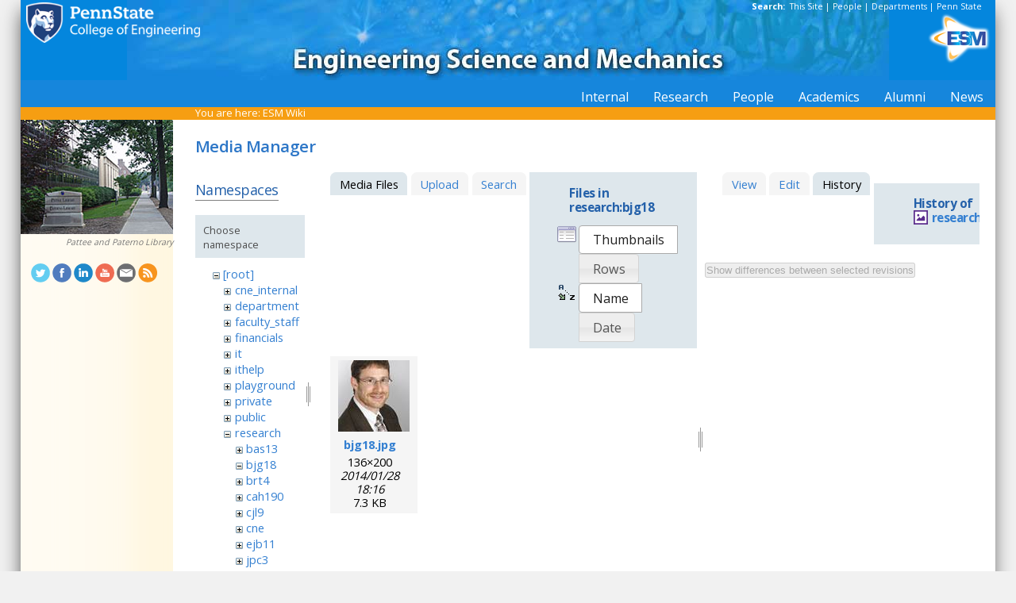

--- FILE ---
content_type: text/html; charset=utf-8
request_url: https://sites.esm.psu.edu/wiki/start?ns=research%3Abjg18&tab_files=files&do=media&tab_details=history&image=research%3Acjl9%3Aasee_2008_poster.jpg
body_size: 24016
content:
<!DOCTYPE html>
<html>
<head>
  <meta http-equiv="Content-Type" content="text/html; charset=utf-8" />
  <title>
    ESM Wiki    [ESM Wiki]
  </title>

  <meta name="generator" content="DokuWiki"/>
<meta name="robots" content="noindex,nofollow"/>
<link rel="search" type="application/opensearchdescription+xml" href="/wiki/lib/exe/opensearch.php" title="ESM Wiki"/>
<link rel="start" href="/wiki/"/>
<link rel="contents" href="/wiki/start?do=index" title="Sitemap"/>
<link rel="manifest" href="/wiki/lib/exe/manifest.php"/>
<link rel="alternate" type="application/rss+xml" title="Recent Changes" href="/wiki/feed.php"/>
<link rel="alternate" type="application/rss+xml" title="Current namespace" href="/wiki/feed.php?mode=list&amp;ns=research:bjg18"/>
<link rel="alternate" type="text/html" title="Plain HTML" href="/wiki/_export/xhtml/start"/>
<link rel="alternate" type="text/plain" title="Wiki Markup" href="/wiki/_export/raw/start"/>
<link rel="stylesheet" href="/wiki/lib/exe/css.php?t=public&amp;tseed=d4ec959b682cd820a9917dbc21725a30"/>
<!--[if gte IE 9]><!-->
<script >/*<![CDATA[*/var NS='research:bjg18';var JSINFO = {"id":"start","namespace":"research:bjg18","ACT":"media","useHeadingNavigation":1,"useHeadingContent":1};
/*!]]>*/</script>
<script src="/wiki/lib/exe/jquery.php?tseed=f0349b609f9b91a485af8fd8ecd4aea4" defer="defer">/*<![CDATA[*/
/*!]]>*/</script>
<script src="/wiki/lib/exe/js.php?t=public&amp;tseed=d4ec959b682cd820a9917dbc21725a30" defer="defer">/*<![CDATA[*/
/*!]]>*/</script>
<!--<![endif]-->
<link href="/css/inside.css" rel="stylesheet" type="text/css" />
<link href='https://fonts.googleapis.com/css?family=Open+Sans:700,600,400' rel='stylesheet' type='text/css'>
  <link rel="shortcut icon" href="/wiki/lib/tpl/public/images/favicon.ico" />
<link rel="apple-touch-icon" href="/wiki/lib/tpl/public/images/apple-touch-icon.png" />
<script type="text/javascript">
  // Google Analytics by Bill Ames
  var _gaq = _gaq || [];
  _gaq.push(['_setAccount', 'UA-35002587-1']);
  _gaq.push(['_setDomainName', 'esm.psu.edu']);
  _gaq.push(['_trackPageview']);

  (function() {
    var ga = document.createElement('script'); ga.type = 'text/javascript'; ga.async = true;
    ga.src = ('https:' == document.location.protocol ? 'https://ssl' : 'http://www') + '.google-analytics.com/ga.js';
    var s = document.getElementsByTagName('script')[0]; s.parentNode.insertBefore(ga, s);
  })();

// This code prevents the clicky TOC toggling. - AJM
jQuery(document).ready(function() {
 jQuery('#dw__toc h3').off('click');
});
 
</script>
</head>
<body>
<div id="container">
<div id="multisearch"> 
	<strong>Search: </strong>&nbsp;<a href=https://sites.esm.psu.edu/search>This Site</a> | 
	<a href="http://www.psu.edu/directory/" target="_blank">People</a> | 
	<a href="http://www.psu.edu/directory/dept/" target="_blank">Departments</a> | 
	<a href="http://search.psu.edu" target="_blank">Penn State</a>
</div>
<div id="banner">
    <a href="http://www.psu.edu"><img id="psumark" src="/img2/PSU_mark_reverse-short2.png" alt="Penn State" /></a>
    <a href=http://www.esm.psu.edu><img id="bannerimg" src="/img/banner_blue.jpg" alt="ESM" /></a>
    <a href=http://www.esm.psu.edu/><span id="mobiletitle">Engineering Science<br /> and Mechanics</span><img id="ligature" src="/img2/ligature.png" alt="ESM" /></a>
</div> 
<!-- Masthead Ends Here --><div id="tabs-wrap"><div id="tabs"><ul><li><div class="dropcontainer"><a href="https://sites.esm.psu.edu/"><span>Internal</span></a><ul class="dropdown"></ul></div></li><li><div class="dropcontainer"><a href="http://www.esm.psu.edu/research/index.aspx"><span>Research</span></a><ul class="dropdown"></ul></div></li><li><div class="dropcontainer"><a href="http://www.esm.psu.edu/department/faculty-staff-list.aspx"><span>People</span></a><ul class="dropdown"><li><a href="http://www.esm.psu.edu/department/faculty-list.aspx">Faculty</a></li><li><a href="http://www.esm.psu.edu/department/staff-list.aspx">Staff</a></li><li><a href="http://www.esm.psu.edu/department/faculty-staff-list.aspx">Directory</a></li></ul></div></li><li><div class="dropcontainer"><a href="https://sites.esm.psu.edu"><span>Academics</span></a><ul class="dropdown"><li><a href="http://www.esm.psu.edu/academics/undergraduate/prospective-students.aspx">Undergrad</a></li><li><a href="http://www.esm.psu.edu/academics/graduate/prospective-students.aspx">Graduate</a></li><li><a href="http://www.esm.psu.edu/academics/graduate/one-year-masters-degree-programs.aspx">One-Year <br />Professional Degrees</a></li></ul></div></li><li><div class="dropcontainer"><a href="http://www.esm.psu.edu/alumni/index.aspx"><span>Alumni</span></a><ul class="dropdown"></ul></div></li><li><div class="dropcontainer"><a href="http://www.esm.psu.edu/news/"><span>News</span></a><ul class="dropdown"><li><a href="https://sites.esm.psu.edu/news/">Archives</a></li></ul></div></li></ul></div></div><!-- Tabs Border Starts Here -->
	<div id="tabsBorder">
	<div id="crumbs">
    
          <span class="bchead">You are here: </span><span class="home"><bdi><a href="/wiki/start" class="wikilink1" title="start" data-wiki-id="start">ESM Wiki</a></bdi></span>    	</div>
	</div> <!-- tabsBorder -->
<!-- Tabs Border Ends Here -->

<div id="middle-wrap">
<div id="navigationwrap">
<div id="navigation">
	<div id="sidebar_image"><a href="http://www.libraries.psu.edu/tour/"><img src="/litecms/media/RandomSidebarImages/55_pattee.jpg" width="192" height="144" alt="Behind Pattee and Paterno Library" title="Behind Pattee and Paterno Library" /></a><br /><a href="http://www.libraries.psu.edu/tour/">Pattee and Paterno Library</a></div>	</div> <!-- navigation end --> 
	<div id="socialmedia">
<a href="https://twitter.com/PSUESM" onclick="javascript:window.open(this.href, '', 'menubar=no,toolbar=no,resizable=yes,scrollbars=yes,height=768,width=1024');return false;">
<img src="/litecms/media/social_media/183_twitter.png" width="24" height="24" alt="Twitter Icon" title="Twitter" /></a>
<a href="https://www.facebook.com/psuesm" onclick="javascript:window.open(this.href, '', 'menubar=no,toolbar=no,resizable=yes,scrollbars=yes,height=768,width=1024');return false;"><img src="/litecms/media/social_media/177_facebook.png" width="24" height="24" alt="Facebook icon" title="Facebook" /></a>
<!-- <a href="http://www.linkedin.com/groups?gid=155040" onclick="javascript:window.open(this.href, '', 'menubar=no,toolbar=no,resizable=yes,scrollbars=yes,height=768,width=1024');return false;"><img src="/litecms/media/social_media/180_linkedin.png" width="24" height="24" alt="LinkedIn icon" title="LinkedIn" /></a> -->
<a href="https://www.linkedin.com/groups/13339066/" onclick="javascript:window.open(this.href, '', 'menubar=no,toolbar=no,resizable=yes,scrollbars=yes,height=768,width=1024');return false;"><img src="/litecms/media/social_media/180_linkedin.png" width="24" height="24" alt="LinkedIn icon" title="LinkedIn" /></a>
<a href="http://www.youtube.com/user/PSUESM" onclick="javascript:window.open(this.href, '', 'menubar=no,toolbar=no,resizable=yes,scrollbars=yes,height=768,width=1024');return false;"><img src="/litecms/media/social_media/181_youtube.png" width="24" height="24" alt="YoutTube" title="YouTube" /></a>
<a href="http://www.esm.psu.edu/contact" onclick="javascript:window.open(this.href, '', 'menubar=no,toolbar=no,resizable=yes,scrollbars=yes,height=768,width=1024');return false;"><img src="/litecms/media/social_media/185_email.png" width="24" height="24" alt="Email icon" title="Email" /></a>
<a href="http://www.esm.psu.edu/news/xml-rss2.php" onclick="javascript:window.open(this.href, '', 'menubar=no,toolbar=no,resizable=yes,scrollbars=yes,height=768,width=1024');return false;"><img src="/litecms/media/social_media/182_rss.png" width="24" height="24" alt="RSS icon" title="ESM Blog" /></a>
</div><!--socialmedia--></div> <!-- navigationwrap end -->

<div id="content-wrap">
<!-- Content Starts Here -->
<div id="content" class="dokuwiki">
<div id="mediamanager__page">
<h1>Media Manager</h1>
<div class="panel namespaces">
<h2>Namespaces</h2>
<div class="panelHeader">Choose namespace</div>
<div class="panelContent" id="media__tree">

<ul class="idx">
<li class="media level0 open"><img src="/wiki/lib/images/minus.gif" alt="−" /><div class="li"><a href="/wiki/start?ns=&amp;tab_files=files&amp;do=media&amp;tab_details=history&amp;image=research%3Acjl9%3Aasee_2008_poster.jpg" class="idx_dir">[root]</a></div>
<ul class="idx">
<li class="media level1 closed"><img src="/wiki/lib/images/plus.gif" alt="+" /><div class="li"><a href="/wiki/start?ns=cne_internal&amp;tab_files=files&amp;do=media&amp;tab_details=history&amp;image=research%3Acjl9%3Aasee_2008_poster.jpg" class="idx_dir">cne_internal</a></div></li>
<li class="media level1 closed"><img src="/wiki/lib/images/plus.gif" alt="+" /><div class="li"><a href="/wiki/start?ns=department&amp;tab_files=files&amp;do=media&amp;tab_details=history&amp;image=research%3Acjl9%3Aasee_2008_poster.jpg" class="idx_dir">department</a></div></li>
<li class="media level1 closed"><img src="/wiki/lib/images/plus.gif" alt="+" /><div class="li"><a href="/wiki/start?ns=faculty_staff&amp;tab_files=files&amp;do=media&amp;tab_details=history&amp;image=research%3Acjl9%3Aasee_2008_poster.jpg" class="idx_dir">faculty_staff</a></div></li>
<li class="media level1 closed"><img src="/wiki/lib/images/plus.gif" alt="+" /><div class="li"><a href="/wiki/start?ns=financials&amp;tab_files=files&amp;do=media&amp;tab_details=history&amp;image=research%3Acjl9%3Aasee_2008_poster.jpg" class="idx_dir">financials</a></div></li>
<li class="media level1 closed"><img src="/wiki/lib/images/plus.gif" alt="+" /><div class="li"><a href="/wiki/start?ns=it&amp;tab_files=files&amp;do=media&amp;tab_details=history&amp;image=research%3Acjl9%3Aasee_2008_poster.jpg" class="idx_dir">it</a></div></li>
<li class="media level1 closed"><img src="/wiki/lib/images/plus.gif" alt="+" /><div class="li"><a href="/wiki/start?ns=ithelp&amp;tab_files=files&amp;do=media&amp;tab_details=history&amp;image=research%3Acjl9%3Aasee_2008_poster.jpg" class="idx_dir">ithelp</a></div></li>
<li class="media level1 closed"><img src="/wiki/lib/images/plus.gif" alt="+" /><div class="li"><a href="/wiki/start?ns=playground&amp;tab_files=files&amp;do=media&amp;tab_details=history&amp;image=research%3Acjl9%3Aasee_2008_poster.jpg" class="idx_dir">playground</a></div></li>
<li class="media level1 closed"><img src="/wiki/lib/images/plus.gif" alt="+" /><div class="li"><a href="/wiki/start?ns=private&amp;tab_files=files&amp;do=media&amp;tab_details=history&amp;image=research%3Acjl9%3Aasee_2008_poster.jpg" class="idx_dir">private</a></div></li>
<li class="media level1 closed"><img src="/wiki/lib/images/plus.gif" alt="+" /><div class="li"><a href="/wiki/start?ns=public&amp;tab_files=files&amp;do=media&amp;tab_details=history&amp;image=research%3Acjl9%3Aasee_2008_poster.jpg" class="idx_dir">public</a></div></li>
<li class="media level1 open"><img src="/wiki/lib/images/minus.gif" alt="−" /><div class="li"><a href="/wiki/start?ns=research&amp;tab_files=files&amp;do=media&amp;tab_details=history&amp;image=research%3Acjl9%3Aasee_2008_poster.jpg" class="idx_dir">research</a></div>
<ul class="idx">
<li class="media level2 closed"><img src="/wiki/lib/images/plus.gif" alt="+" /><div class="li"><a href="/wiki/start?ns=research%3Abas13&amp;tab_files=files&amp;do=media&amp;tab_details=history&amp;image=research%3Acjl9%3Aasee_2008_poster.jpg" class="idx_dir">bas13</a></div></li>
<li class="media level2 open"><img src="/wiki/lib/images/minus.gif" alt="−" /><div class="li"><a href="/wiki/start?ns=research%3Abjg18&amp;tab_files=files&amp;do=media&amp;tab_details=history&amp;image=research%3Acjl9%3Aasee_2008_poster.jpg" class="idx_dir">bjg18</a></div></li>
<li class="media level2 closed"><img src="/wiki/lib/images/plus.gif" alt="+" /><div class="li"><a href="/wiki/start?ns=research%3Abrt4&amp;tab_files=files&amp;do=media&amp;tab_details=history&amp;image=research%3Acjl9%3Aasee_2008_poster.jpg" class="idx_dir">brt4</a></div></li>
<li class="media level2 closed"><img src="/wiki/lib/images/plus.gif" alt="+" /><div class="li"><a href="/wiki/start?ns=research%3Acah190&amp;tab_files=files&amp;do=media&amp;tab_details=history&amp;image=research%3Acjl9%3Aasee_2008_poster.jpg" class="idx_dir">cah190</a></div></li>
<li class="media level2 closed"><img src="/wiki/lib/images/plus.gif" alt="+" /><div class="li"><a href="/wiki/start?ns=research%3Acjl9&amp;tab_files=files&amp;do=media&amp;tab_details=history&amp;image=research%3Acjl9%3Aasee_2008_poster.jpg" class="idx_dir">cjl9</a></div></li>
<li class="media level2 closed"><img src="/wiki/lib/images/plus.gif" alt="+" /><div class="li"><a href="/wiki/start?ns=research%3Acne&amp;tab_files=files&amp;do=media&amp;tab_details=history&amp;image=research%3Acjl9%3Aasee_2008_poster.jpg" class="idx_dir">cne</a></div></li>
<li class="media level2 closed"><img src="/wiki/lib/images/plus.gif" alt="+" /><div class="li"><a href="/wiki/start?ns=research%3Aejb11&amp;tab_files=files&amp;do=media&amp;tab_details=history&amp;image=research%3Acjl9%3Aasee_2008_poster.jpg" class="idx_dir">ejb11</a></div></li>
<li class="media level2 closed"><img src="/wiki/lib/images/plus.gif" alt="+" /><div class="li"><a href="/wiki/start?ns=research%3Ajpc3&amp;tab_files=files&amp;do=media&amp;tab_details=history&amp;image=research%3Acjl9%3Aasee_2008_poster.jpg" class="idx_dir">jpc3</a></div></li>
<li class="media level2 closed"><img src="/wiki/lib/images/plus.gif" alt="+" /><div class="li"><a href="/wiki/start?ns=research%3Ajuh17&amp;tab_files=files&amp;do=media&amp;tab_details=history&amp;image=research%3Acjl9%3Aasee_2008_poster.jpg" class="idx_dir">juh17</a></div></li>
<li class="media level2 closed"><img src="/wiki/lib/images/plus.gif" alt="+" /><div class="li"><a href="/wiki/start?ns=research%3Alhf10&amp;tab_files=files&amp;do=media&amp;tab_details=history&amp;image=research%3Acjl9%3Aasee_2008_poster.jpg" class="idx_dir">lhf10</a></div></li>
<li class="media level2 closed"><img src="/wiki/lib/images/plus.gif" alt="+" /><div class="li"><a href="/wiki/start?ns=research%3Amcd18&amp;tab_files=files&amp;do=media&amp;tab_details=history&amp;image=research%3Acjl9%3Aasee_2008_poster.jpg" class="idx_dir">mcd18</a></div></li>
<li class="media level2 closed"><img src="/wiki/lib/images/plus.gif" alt="+" /><div class="li"><a href="/wiki/start?ns=research%3Amwh4&amp;tab_files=files&amp;do=media&amp;tab_details=history&amp;image=research%3Acjl9%3Aasee_2008_poster.jpg" class="idx_dir">mwh4</a></div></li>
<li class="media level2 closed"><img src="/wiki/lib/images/plus.gif" alt="+" /><div class="li"><a href="/wiki/start?ns=research%3Amxl46&amp;tab_files=files&amp;do=media&amp;tab_details=history&amp;image=research%3Acjl9%3Aasee_2008_poster.jpg" class="idx_dir">mxl46</a></div></li>
<li class="media level2 closed"><img src="/wiki/lib/images/plus.gif" alt="+" /><div class="li"><a href="/wiki/start?ns=research%3Aooa1&amp;tab_files=files&amp;do=media&amp;tab_details=history&amp;image=research%3Acjl9%3Aasee_2008_poster.jpg" class="idx_dir">ooa1</a></div></li>
<li class="media level2 closed"><img src="/wiki/lib/images/plus.gif" alt="+" /><div class="li"><a href="/wiki/start?ns=research%3Apjd17&amp;tab_files=files&amp;do=media&amp;tab_details=history&amp;image=research%3Acjl9%3Aasee_2008_poster.jpg" class="idx_dir">pjd17</a></div></li>
<li class="media level2 closed"><img src="/wiki/lib/images/plus.gif" alt="+" /><div class="li"><a href="/wiki/start?ns=research%3Apml8&amp;tab_files=files&amp;do=media&amp;tab_details=history&amp;image=research%3Acjl9%3Aasee_2008_poster.jpg" class="idx_dir">pml8</a></div></li>
<li class="media level2 closed"><img src="/wiki/lib/images/plus.gif" alt="+" /><div class="li"><a href="/wiki/start?ns=research%3Arfh13&amp;tab_files=files&amp;do=media&amp;tab_details=history&amp;image=research%3Acjl9%3Aasee_2008_poster.jpg" class="idx_dir">rfh13</a></div></li>
<li class="media level2 closed"><img src="/wiki/lib/images/plus.gif" alt="+" /><div class="li"><a href="/wiki/start?ns=research%3Asjf2&amp;tab_files=files&amp;do=media&amp;tab_details=history&amp;image=research%3Acjl9%3Aasee_2008_poster.jpg" class="idx_dir">sjf2</a></div></li>
<li class="media level2 closed"><img src="/wiki/lib/images/plus.gif" alt="+" /><div class="li"><a href="/wiki/start?ns=research%3Asuz10&amp;tab_files=files&amp;do=media&amp;tab_details=history&amp;image=research%3Acjl9%3Aasee_2008_poster.jpg" class="idx_dir">suz10</a></div></li>
</ul>
</li>
<li class="media level1 closed"><img src="/wiki/lib/images/plus.gif" alt="+" /><div class="li"><a href="/wiki/start?ns=staff&amp;tab_files=files&amp;do=media&amp;tab_details=history&amp;image=research%3Acjl9%3Aasee_2008_poster.jpg" class="idx_dir">staff</a></div></li>
<li class="media level1 closed"><img src="/wiki/lib/images/plus.gif" alt="+" /><div class="li"><a href="/wiki/start?ns=video&amp;tab_files=files&amp;do=media&amp;tab_details=history&amp;image=research%3Acjl9%3Aasee_2008_poster.jpg" class="idx_dir">video</a></div></li>
<li class="media level1 closed"><img src="/wiki/lib/images/plus.gif" alt="+" /><div class="li"><a href="/wiki/start?ns=wiki&amp;tab_files=files&amp;do=media&amp;tab_details=history&amp;image=research%3Acjl9%3Aasee_2008_poster.jpg" class="idx_dir">wiki</a></div></li>
</ul></li>
</ul>
</div>
</div>
<div class="panel filelist">
<h2 class="a11y">Media Files</h2>
<ul class="tabs">
<li><strong>Media Files</strong></li>
<li><a href="/wiki/start?tab_files=upload&amp;do=media&amp;tab_details=history&amp;image=research%3Acjl9%3Aasee_2008_poster.jpg&amp;ns=research%3Abjg18">Upload</a></li>
<li><a href="/wiki/start?tab_files=search&amp;do=media&amp;tab_details=history&amp;image=research%3Acjl9%3Aasee_2008_poster.jpg&amp;ns=research%3Abjg18">Search</a></li>
</ul>
<div class="panelHeader">
<h3>Files in <strong>research:bjg18</strong></h3>
<form method="get" action="/wiki/start" class="options doku_form" accept-charset="utf-8"><input type="hidden" name="sectok" value="" /><input type="hidden" name="do" value="media" /><input type="hidden" name="tab_files" value="files" /><input type="hidden" name="tab_details" value="history" /><input type="hidden" name="image" value="research:cjl9:asee_2008_poster.jpg" /><input type="hidden" name="ns" value="research:bjg18" /><div class="no"><ul>
<li class="listType"><label for="listType__thumbs" class="thumbs">
<input name="list_dwmedia" type="radio" value="thumbs" id="listType__thumbs" class="thumbs" checked="checked" />
<span>Thumbnails</span>
</label><label for="listType__rows" class="rows">
<input name="list_dwmedia" type="radio" value="rows" id="listType__rows" class="rows" />
<span>Rows</span>
</label></li>
<li class="sortBy"><label for="sortBy__name" class="name">
<input name="sort_dwmedia" type="radio" value="name" id="sortBy__name" class="name" checked="checked" />
<span>Name</span>
</label><label for="sortBy__date" class="date">
<input name="sort_dwmedia" type="radio" value="date" id="sortBy__date" class="date" />
<span>Date</span>
</label></li>
<li><button value="1" type="submit">Apply</button></li>
</ul>
</div></form></div>
<div class="panelContent">
<ul class="thumbs"><li><dl title="bjg18.jpg"><dt><a id="l_:research:bjg18:bjg18.jpg" class="image thumb" href="/wiki/start?image=research%3Abjg18%3Abjg18.jpg&amp;ns=research%3Abjg18&amp;tab_details=view&amp;do=media&amp;tab_files=files"><img src="/wiki/_media/research:bjg18:bjg18.jpg?w=90&amp;h=90&amp;tok=5c9f3d" alt="bjg18.jpg" loading="lazy" width="90" height="90" /></a></dt><dd class="name"><a href="/wiki/start?image=research%3Abjg18%3Abjg18.jpg&amp;ns=research%3Abjg18&amp;tab_details=view&amp;do=media&amp;tab_files=files" id="h_:research:bjg18:bjg18.jpg">bjg18.jpg</a></dd><dd class="size">136&#215;200</dd><dd class="date">2014/01/28 18:16</dd><dd class="filesize">7.3 KB</dd></dl></li></ul>
</div>
</div>
<div class="panel file">
<h2 class="a11y">File</h2>
<ul class="tabs">
<li><a href="/wiki/start?tab_details=view&amp;do=media&amp;tab_files=files&amp;image=research%3Acjl9%3Aasee_2008_poster.jpg&amp;ns=research%3Abjg18">View</a></li>
<li><a href="/wiki/start?tab_details=edit&amp;do=media&amp;tab_files=files&amp;image=research%3Acjl9%3Aasee_2008_poster.jpg&amp;ns=research%3Abjg18">Edit</a></li>
<li><strong>History</strong></li>
</ul>
<div class="panelHeader"><h3>History of <strong><a href="/wiki/_media/research:cjl9:asee_2008_poster.jpg" class="select mediafile mf_jpg" title="View original file">research:cjl9:asee_2008_poster.jpg</a></strong></h3></div>
<div class="panelContent">
<form id="page__revisions" action="/wiki/start?image=research%3Acjl9%3Aasee_2008_poster.jpg&amp;do=media&amp;tab_files=files&amp;tab_details=history&amp;ns=research%3Abjg18" class="changes doku_form" method="post" accept-charset="utf-8"><input type="hidden" name="sectok" value="" /><input type="hidden" name="mediado" value="diff" /><div class="no"><ul ></ul><button name="do[diff]" value="1" type="submit">Show differences between selected revisions</button></div></form><div class="pagenav"></div></div>
</div>
</div>
<div class="meta">
	<div class="doc">
		<bdi>start.txt</bdi> · Last modified: 2014/01/28 18:17 by <bdi>127.0.0.1</bdi>	</div>
</div>
<hr/> 

<div class="dirspacer">&nbsp;</div>

<div class="footerinc">
  <a  href="/wiki/feed.php" title="Recent changes RSS feed"><img src="/wiki/lib/tpl/public/images/button-rss.png" width="80" height="15" alt="Recent changes RSS feed" /></a>

  <a  href="http://www.php.net" title="Powered by PHP"><img src="/wiki/lib/tpl/public/images/button-php.gif" width="80" height="15" alt="Powered by PHP" /></a>

  <a  href="http://validator.w3.org/check/referer" title="Valid XHTML 1.0"><img src="/wiki/lib/tpl/public/images/button-xhtml.png" width="80" height="15" alt="Valid XHTML 1.0" /></a>

  <a  href="http://jigsaw.w3.org/css-validator/check/referer" title="Valid CSS"><img src="/wiki/lib/tpl/public/images/button-css.png" width="80" height="15" alt="Valid CSS" /></a>

  <a  href="http://wiki.splitbrain.org/wiki:dokuwiki" title="Driven by DokuWiki"><img src="/wiki/lib/tpl/public/images/button-dw.png" width="80" height="15" alt="Driven by DokuWiki" /></a>

  <a  href="https://secure.esm.psu.edu/wiki/start?ns=research%3Abjg18&tab_files=files&do=media&tab_details=history&image=research%3Acjl9%3Aasee_2008_poster.jpg" title="Edit View"><img src="/wiki/lib/tpl/public/images/button-edit.png" width="80" height="15" alt="Edit" /></a>
</div>

  </div> <!-- content end -->
</div> <!-- content-wrap end -->
</div> <!-- middle-wrap end -->
<script language="javascript" type="text/javascript">
function TextOnly()
{
window.open("http://transcoder.usablenet.com:8080/tt/http://" + location.host + location.pathname);
}
</script>
<div id="footer">
	<ul>
				<li><a href="mailto:webmaster@esm.psu.edu">Email Webmaster</a></li>
		<li>::</li>
		<li><a href="JavaScript:TextOnly()">Text Only Version</a></li>
		<li>::</li>
		<li><a href="http://www.psu.edu/ur/legal.html" target="_blank">Privacy &amp; Legal Statements</a></li>
		<li>::</li>
		<li><a href="http://www.psu.edu/ur/hotline.html" target="_blank">Hotlines</a></li>
		<li>::</li>
		<li><a href="http://www.psu.edu/ur/copyright.html" target="_blank">Copyright Info</a></li>
	</ul>
	<ul>	
		<li><a href="http://www.engr.psu.edu">College of Engineering</a> </li>
		<li>::</li>
		<li><a href="/support/it/">IT Support</a></li>
		<li>::</li>
		<li><a href="http://www.esm.psu.edu/department/contact-us.aspx" target='_blank'>Contact ESM</a></li>
		<li>::</li>
		<li><a href="http://www.esm.psu.edu/department/faculty-staff-list.aspx">ESM Faculty Directory</a></li>
		<li>::</li>
		<li>&copy; 2026 <a href="http://www.psu.edu" target="_blank">The Pennsylvania State University</a></li>
	</ul>
</div> <!-- footer -->
</div> <!-- container end -->
<img src="/wiki/lib/exe/taskrunner.php?id=start&amp;1769055708" width="2" height="1" alt="" /></body>
</html>
